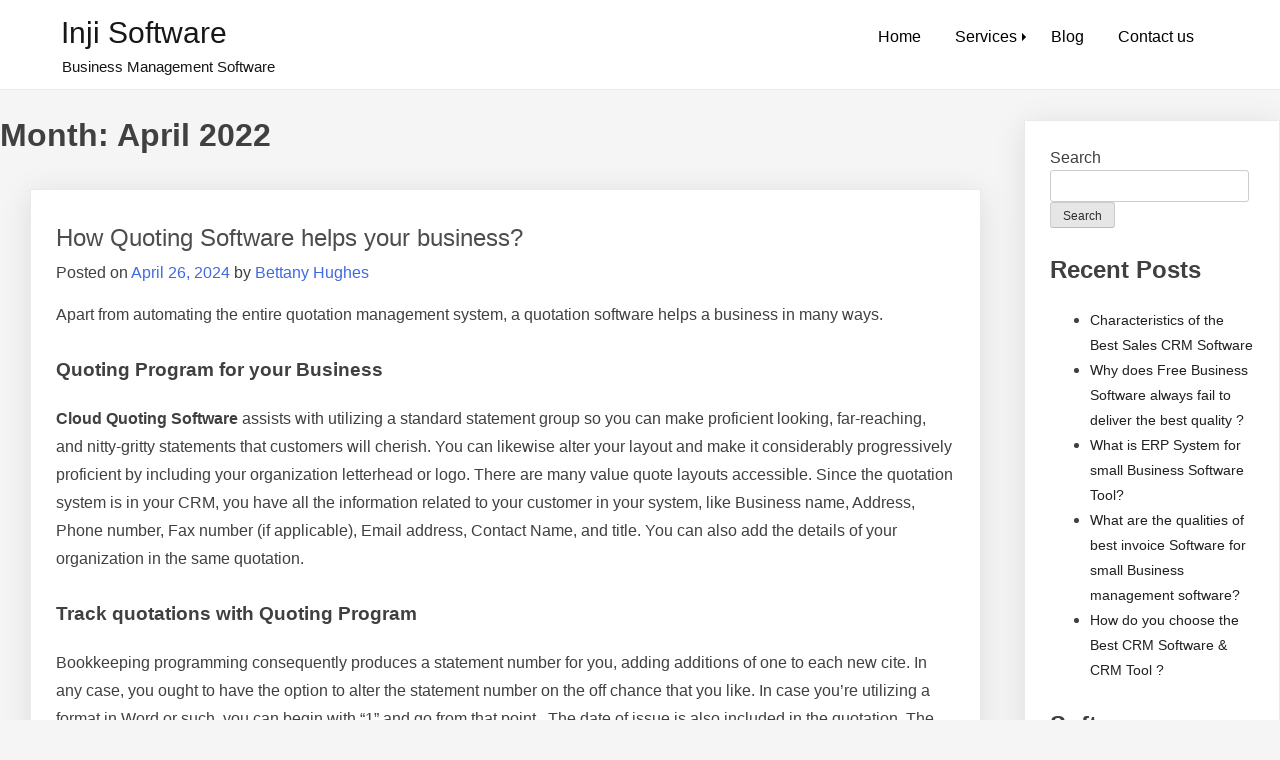

--- FILE ---
content_type: text/html; charset=UTF-8
request_url: https://injisoftware.com/2022/04/
body_size: 10318
content:
<!doctype html>
<html lang="en">
<head>
	<meta http-equiv="Content-Type" content="text/html; charset=UTF-8"/>
	<meta name="viewport" content="width=device-width, initial-scale=1">
	<link rel="profile" href="https://gmpg.org/xfn/11">
	<title>April 2022 - Inji Software</title>
	<link rel="canonical" href="https://injisoftware.com/2022/04/" />
<meta name="robots" content="max-image-preview:large"/>
<link rel="dns-prefetch" href="https://s.w.org/" />
<style id="popularfx-global-styles" type="text/css">
.entry-content{ max-width: 1170px; margin-left: auto !important; margin-right: auto !important;}
.site-header {background-color:#ffffff!important;}
.site-title a {color:#171717!important;}
.site-title a { font-size: 30 px; }
.site-description {color:#171717 !important;}
.site-description {font-size: 15px;}
.site-footer {background-color:#171717! important;}
</style><script>
window._wpemojiSettings = {"baseUrl":"https:\/\/s.w.org\/images\/core\/emoji\/14.0.0\/72x72\/","ext":".png","svgUrl":"https:\/\/s.w.org\/images\/core\/emoji\/14.0.0\/svg\/","svgExt":".svg","source":{"concatemoji":"http:\/\/injisoftware.com\/wp-includes\/js\/wp-emoji-release.min.js?ver=6.0.3"}};
/*! This file is auto-generated */
!function(e,a,t){var n,r,o,i=a.createElement("canvas"),p=i.getContext&&i.getContext("2d");function s(e,t){var a=String.fromCharCode,e=(p.clearRect(0,0,i.width,i.height),p.fillText(a.apply(this,e),0,0),i.toDataURL());return p.clearRect(0,0,i.width,i.height),p.fillText(a.apply(this,t),0,0),e===i.toDataURL()}function c(e){var t=a.createElement("script");t.src=e,t.defer=t.type="text/javascript",a.getElementsByTagName("head")[0].appendChild(t)}for(o=Array("flag","emoji"),t.supports={everything:!0,everythingExceptFlag:!0},r=0;r<o.length;r++)t.supports[o[r]]=function(e){if(!p||!p.fillText)return!1;switch(p.textBaseline="top",p.font="600 32px Arial",e){case"flag":return s([127987,65039,8205,9895,65039],[127987,65039,8203,9895,65039])?!1:!s([55356,56826,55356,56819],[55356,56826,8203,55356,56819])&&!s([55356,57332,56128,56423,56128,56418,56128,56421,56128,56430,56128,56423,56128,56447],[55356,57332,8203,56128,56423,8203,56128,56418,8203,56128,56421,8203,56128,56430,8203,56128,56423,8203,56128,56447]);case"emoji":return!s([129777,127995,8205,129778,127999],[129777,127995,8203,129778,127999])}return!1}(o[r]),t.supports.everything=t.supports.everything&&t.supports[o[r]],"flag"!==o[r]&&(t.supports.everythingExceptFlag=t.supports.everythingExceptFlag&&t.supports[o[r]]);t.supports.everythingExceptFlag=t.supports.everythingExceptFlag&&!t.supports.flag,t.DOMReady=!1,t.readyCallback=function(){t.DOMReady=!0},t.supports.everything||(n=function(){t.readyCallback()},a.addEventListener?(a.addEventListener("DOMContentLoaded",n,!1),e.addEventListener("load",n,!1)):(e.attachEvent("onload",n),a.attachEvent("onreadystatechange",function(){"complete"===a.readyState&&t.readyCallback()})),(e=t.source||{}).concatemoji?c(e.concatemoji):e.wpemoji&&e.twemoji&&(c(e.twemoji),c(e.wpemoji)))}(window,document,window._wpemojiSettings);
</script>
<style>
img.wp-smiley,
img.emoji {
	display: inline !important;
	border: none !important;
	box-shadow: none !important;
	height: 1em !important;
	width: 1em !important;
	margin: 0 0.07em !important;
	vertical-align: -0.1em !important;
	background: none !important;
	padding: 0 !important;
}
</style>
	<link rel="stylesheet" id="wp-block-library-css" href="https://injisoftware.com/wp-includes/css/dist/block-library/style.min.css?ver=6.0.3" media="all" />
<style id="global-styles-inline-css">
body{--wp--preset--color--black: #000000;--wp--preset--color--cyan-bluish-gray: #abb8c3;--wp--preset--color--white: #ffffff;--wp--preset--color--pale-pink: #f78da7;--wp--preset--color--vivid-red: #cf2e2e;--wp--preset--color--luminous-vivid-orange: #ff6900;--wp--preset--color--luminous-vivid-amber: #fcb900;--wp--preset--color--light-green-cyan: #7bdcb5;--wp--preset--color--vivid-green-cyan: #00d084;--wp--preset--color--pale-cyan-blue: #8ed1fc;--wp--preset--color--vivid-cyan-blue: #0693e3;--wp--preset--color--vivid-purple: #9b51e0;--wp--preset--gradient--vivid-cyan-blue-to-vivid-purple: linear-gradient(135deg,rgba(6,147,227,1) 0%,rgb(155,81,224) 100%);--wp--preset--gradient--light-green-cyan-to-vivid-green-cyan: linear-gradient(135deg,rgb(122,220,180) 0%,rgb(0,208,130) 100%);--wp--preset--gradient--luminous-vivid-amber-to-luminous-vivid-orange: linear-gradient(135deg,rgba(252,185,0,1) 0%,rgba(255,105,0,1) 100%);--wp--preset--gradient--luminous-vivid-orange-to-vivid-red: linear-gradient(135deg,rgba(255,105,0,1) 0%,rgb(207,46,46) 100%);--wp--preset--gradient--very-light-gray-to-cyan-bluish-gray: linear-gradient(135deg,rgb(238,238,238) 0%,rgb(169,184,195) 100%);--wp--preset--gradient--cool-to-warm-spectrum: linear-gradient(135deg,rgb(74,234,220) 0%,rgb(151,120,209) 20%,rgb(207,42,186) 40%,rgb(238,44,130) 60%,rgb(251,105,98) 80%,rgb(254,248,76) 100%);--wp--preset--gradient--blush-light-purple: linear-gradient(135deg,rgb(255,206,236) 0%,rgb(152,150,240) 100%);--wp--preset--gradient--blush-bordeaux: linear-gradient(135deg,rgb(254,205,165) 0%,rgb(254,45,45) 50%,rgb(107,0,62) 100%);--wp--preset--gradient--luminous-dusk: linear-gradient(135deg,rgb(255,203,112) 0%,rgb(199,81,192) 50%,rgb(65,88,208) 100%);--wp--preset--gradient--pale-ocean: linear-gradient(135deg,rgb(255,245,203) 0%,rgb(182,227,212) 50%,rgb(51,167,181) 100%);--wp--preset--gradient--electric-grass: linear-gradient(135deg,rgb(202,248,128) 0%,rgb(113,206,126) 100%);--wp--preset--gradient--midnight: linear-gradient(135deg,rgb(2,3,129) 0%,rgb(40,116,252) 100%);--wp--preset--duotone--dark-grayscale: url('http://injisoftware.com/2022/04/#wp-duotone-dark-grayscale');--wp--preset--duotone--grayscale: url('http://injisoftware.com/2022/04/#wp-duotone-grayscale');--wp--preset--duotone--purple-yellow: url('http://injisoftware.com/2022/04/#wp-duotone-purple-yellow');--wp--preset--duotone--blue-red: url('http://injisoftware.com/2022/04/#wp-duotone-blue-red');--wp--preset--duotone--midnight: url('http://injisoftware.com/2022/04/#wp-duotone-midnight');--wp--preset--duotone--magenta-yellow: url('http://injisoftware.com/2022/04/#wp-duotone-magenta-yellow');--wp--preset--duotone--purple-green: url('http://injisoftware.com/2022/04/#wp-duotone-purple-green');--wp--preset--duotone--blue-orange: url('http://injisoftware.com/2022/04/#wp-duotone-blue-orange');--wp--preset--font-size--small: 13px;--wp--preset--font-size--medium: 20px;--wp--preset--font-size--large: 36px;--wp--preset--font-size--x-large: 42px;}.has-black-color{color: var(--wp--preset--color--black) !important;}.has-cyan-bluish-gray-color{color: var(--wp--preset--color--cyan-bluish-gray) !important;}.has-white-color{color: var(--wp--preset--color--white) !important;}.has-pale-pink-color{color: var(--wp--preset--color--pale-pink) !important;}.has-vivid-red-color{color: var(--wp--preset--color--vivid-red) !important;}.has-luminous-vivid-orange-color{color: var(--wp--preset--color--luminous-vivid-orange) !important;}.has-luminous-vivid-amber-color{color: var(--wp--preset--color--luminous-vivid-amber) !important;}.has-light-green-cyan-color{color: var(--wp--preset--color--light-green-cyan) !important;}.has-vivid-green-cyan-color{color: var(--wp--preset--color--vivid-green-cyan) !important;}.has-pale-cyan-blue-color{color: var(--wp--preset--color--pale-cyan-blue) !important;}.has-vivid-cyan-blue-color{color: var(--wp--preset--color--vivid-cyan-blue) !important;}.has-vivid-purple-color{color: var(--wp--preset--color--vivid-purple) !important;}.has-black-background-color{background-color: var(--wp--preset--color--black) !important;}.has-cyan-bluish-gray-background-color{background-color: var(--wp--preset--color--cyan-bluish-gray) !important;}.has-white-background-color{background-color: var(--wp--preset--color--white) !important;}.has-pale-pink-background-color{background-color: var(--wp--preset--color--pale-pink) !important;}.has-vivid-red-background-color{background-color: var(--wp--preset--color--vivid-red) !important;}.has-luminous-vivid-orange-background-color{background-color: var(--wp--preset--color--luminous-vivid-orange) !important;}.has-luminous-vivid-amber-background-color{background-color: var(--wp--preset--color--luminous-vivid-amber) !important;}.has-light-green-cyan-background-color{background-color: var(--wp--preset--color--light-green-cyan) !important;}.has-vivid-green-cyan-background-color{background-color: var(--wp--preset--color--vivid-green-cyan) !important;}.has-pale-cyan-blue-background-color{background-color: var(--wp--preset--color--pale-cyan-blue) !important;}.has-vivid-cyan-blue-background-color{background-color: var(--wp--preset--color--vivid-cyan-blue) !important;}.has-vivid-purple-background-color{background-color: var(--wp--preset--color--vivid-purple) !important;}.has-black-border-color{border-color: var(--wp--preset--color--black) !important;}.has-cyan-bluish-gray-border-color{border-color: var(--wp--preset--color--cyan-bluish-gray) !important;}.has-white-border-color{border-color: var(--wp--preset--color--white) !important;}.has-pale-pink-border-color{border-color: var(--wp--preset--color--pale-pink) !important;}.has-vivid-red-border-color{border-color: var(--wp--preset--color--vivid-red) !important;}.has-luminous-vivid-orange-border-color{border-color: var(--wp--preset--color--luminous-vivid-orange) !important;}.has-luminous-vivid-amber-border-color{border-color: var(--wp--preset--color--luminous-vivid-amber) !important;}.has-light-green-cyan-border-color{border-color: var(--wp--preset--color--light-green-cyan) !important;}.has-vivid-green-cyan-border-color{border-color: var(--wp--preset--color--vivid-green-cyan) !important;}.has-pale-cyan-blue-border-color{border-color: var(--wp--preset--color--pale-cyan-blue) !important;}.has-vivid-cyan-blue-border-color{border-color: var(--wp--preset--color--vivid-cyan-blue) !important;}.has-vivid-purple-border-color{border-color: var(--wp--preset--color--vivid-purple) !important;}.has-vivid-cyan-blue-to-vivid-purple-gradient-background{background: var(--wp--preset--gradient--vivid-cyan-blue-to-vivid-purple) !important;}.has-light-green-cyan-to-vivid-green-cyan-gradient-background{background: var(--wp--preset--gradient--light-green-cyan-to-vivid-green-cyan) !important;}.has-luminous-vivid-amber-to-luminous-vivid-orange-gradient-background{background: var(--wp--preset--gradient--luminous-vivid-amber-to-luminous-vivid-orange) !important;}.has-luminous-vivid-orange-to-vivid-red-gradient-background{background: var(--wp--preset--gradient--luminous-vivid-orange-to-vivid-red) !important;}.has-very-light-gray-to-cyan-bluish-gray-gradient-background{background: var(--wp--preset--gradient--very-light-gray-to-cyan-bluish-gray) !important;}.has-cool-to-warm-spectrum-gradient-background{background: var(--wp--preset--gradient--cool-to-warm-spectrum) !important;}.has-blush-light-purple-gradient-background{background: var(--wp--preset--gradient--blush-light-purple) !important;}.has-blush-bordeaux-gradient-background{background: var(--wp--preset--gradient--blush-bordeaux) !important;}.has-luminous-dusk-gradient-background{background: var(--wp--preset--gradient--luminous-dusk) !important;}.has-pale-ocean-gradient-background{background: var(--wp--preset--gradient--pale-ocean) !important;}.has-electric-grass-gradient-background{background: var(--wp--preset--gradient--electric-grass) !important;}.has-midnight-gradient-background{background: var(--wp--preset--gradient--midnight) !important;}.has-small-font-size{font-size: var(--wp--preset--font-size--small) !important;}.has-medium-font-size{font-size: var(--wp--preset--font-size--medium) !important;}.has-large-font-size{font-size: var(--wp--preset--font-size--large) !important;}.has-x-large-font-size{font-size: var(--wp--preset--font-size--x-large) !important;}
</style>
<link rel="stylesheet" id="contact-form-7-css" href="https://injisoftware.com/wp-content/plugins/contact-form-7/includes/css/styles.css?ver=5.6.4" media="all" />
<link rel="stylesheet" id="popularfx-style-css" href="../../wp-content/themes/popularfx/style-ver-1.2.4.css" media="all"/>
<style id="popularfx-style-inline-css">
aside {
width: 20%;
float: right;
}
main, .pagelayer-content{
width: 79% !important;
display: inline-block;
float: left;
}
</style>
<link rel="stylesheet" id="popularfx-sidebar-css" href="https://injisoftware.com/wp-content/themes/popularfx/sidebar.css?ver=1.2.4" media="all" />
<script src="../../wp-includes/js/jquery/jquery.min-ver-3.6.0.js" id="jquery-core-js"></script>
<script src="../../wp-includes/js/jquery/jquery-migrate.min-ver-3.3.2.js" id="jquery-migrate-js"></script>
<link rel="https://api.w.org/" href="https://injisoftware.com/wp-json/" /><link rel="EditURI" type="application/rsd+xml" title="RSD" href="https://injisoftware.com/xmlrpc.php?rsd" />
<link rel="wlwmanifest" type="application/wlwmanifest+xml" href="https://injisoftware.com/wp-includes/wlwmanifest.xml" /> 
<meta name="generator" content="WordPress 6.0.3"/>
<!-- Stream WordPress user activity plugin v3.9.2 -->
<link rel="icon" href="../../wp-content/uploads/2022/11/cropped-injisoftware-32x32.png" sizes="32x32"/>
<link rel="icon" href="https://injisoftware.com/wp-content/uploads/2022/11/cropped-injisoftware-192x192.png" sizes="192x192" />
<link rel="apple-touch-icon" href="https://injisoftware.com/wp-content/uploads/2022/11/cropped-injisoftware-180x180.png" />
<meta name="msapplication-TileImage" content="http://injisoftware.com/wp-content/uploads/2022/11/cropped-injisoftware-270x270.png"/>
</head>
<body class="archive date hfeed popularfx-body elementor-default elementor-kit-22">
<svg xmlns="http://www.w3.org/2000/svg" viewbox="0 0 0 0" width="0" height="0" focusable="false" role="none" style="visibility: hidden; position: absolute; left: -9999px; overflow: hidden;"><defs><filter id="wp-duotone-dark-grayscale"><fecolormatrix color-interpolation-filters="sRGB" type="matrix" values=" .299 .587 .114 0 0 .299 .587 .114 0 0 .299 .587 .114 0 0 .299 .587 .114 0 0 "/><fecomponenttransfer color-interpolation-filters="sRGB"><fefuncr type="table" tablevalues="0 0.49803921568627"/><fefuncg type="table" tablevalues="0 0.49803921568627"/><fefuncb type="table" tablevalues="0 0.49803921568627"/><fefunca type="table" tablevalues="1 1"/></fecomponenttransfer><fecomposite in2="SourceGraphic" operator="in"/></filter></defs></svg><svg xmlns="http://www.w3.org/2000/svg" viewbox="0 0 0 0" width="0" height="0" focusable="false" role="none" style="visibility: hidden; position: absolute; left: -9999px; overflow: hidden;"><defs><filter id="wp-duotone-grayscale"><fecolormatrix color-interpolation-filters="sRGB" type="matrix" values=" .299 .587 .114 0 0 .299 .587 .114 0 0 .299 .587 .114 0 0 .299 .587 .114 0 0 "/><fecomponenttransfer color-interpolation-filters="sRGB"><fefuncr type="table" tablevalues="0 1"/><fefuncg type="table" tablevalues="0 1"/><fefuncb type="table" tablevalues="0 1"/><fefunca type="table" tablevalues="1 1"/></fecomponenttransfer><fecomposite in2="SourceGraphic" operator="in"/></filter></defs></svg><svg xmlns="http://www.w3.org/2000/svg" viewbox="0 0 0 0" width="0" height="0" focusable="false" role="none" style="visibility: hidden; position: absolute; left: -9999px; overflow: hidden;"><defs><filter id="wp-duotone-purple-yellow"><fecolormatrix color-interpolation-filters="sRGB" type="matrix" values=" .299 .587 .114 0 0 .299 .587 .114 0 0 .299 .587 .114 0 0 .299 .587 .114 0 0 "/><fecomponenttransfer color-interpolation-filters="sRGB"><fefuncr type="table" tablevalues="0.54901960784314 0.98823529411765"/><fefuncg type="table" tablevalues="0 1"/><fefuncb type="table" tablevalues="0.71764705882353 0.25490196078431"/><fefunca type="table" tablevalues="1 1"/></fecomponenttransfer><fecomposite in2="SourceGraphic" operator="in"/></filter></defs></svg><svg xmlns="http://www.w3.org/2000/svg" viewbox="0 0 0 0" width="0" height="0" focusable="false" role="none" style="visibility: hidden; position: absolute; left: -9999px; overflow: hidden;"><defs><filter id="wp-duotone-blue-red"><fecolormatrix color-interpolation-filters="sRGB" type="matrix" values=" .299 .587 .114 0 0 .299 .587 .114 0 0 .299 .587 .114 0 0 .299 .587 .114 0 0 "/><fecomponenttransfer color-interpolation-filters="sRGB"><fefuncr type="table" tablevalues="0 1"/><fefuncg type="table" tablevalues="0 0.27843137254902"/><fefuncb type="table" tablevalues="0.5921568627451 0.27843137254902"/><fefunca type="table" tablevalues="1 1"/></fecomponenttransfer><fecomposite in2="SourceGraphic" operator="in"/></filter></defs></svg><svg xmlns="http://www.w3.org/2000/svg" viewbox="0 0 0 0" width="0" height="0" focusable="false" role="none" style="visibility: hidden; position: absolute; left: -9999px; overflow: hidden;"><defs><filter id="wp-duotone-midnight"><fecolormatrix color-interpolation-filters="sRGB" type="matrix" values=" .299 .587 .114 0 0 .299 .587 .114 0 0 .299 .587 .114 0 0 .299 .587 .114 0 0 "/><fecomponenttransfer color-interpolation-filters="sRGB"><fefuncr type="table" tablevalues="0 0"/><fefuncg type="table" tablevalues="0 0.64705882352941"/><fefuncb type="table" tablevalues="0 1"/><fefunca type="table" tablevalues="1 1"/></fecomponenttransfer><fecomposite in2="SourceGraphic" operator="in"/></filter></defs></svg><svg xmlns="http://www.w3.org/2000/svg" viewbox="0 0 0 0" width="0" height="0" focusable="false" role="none" style="visibility: hidden; position: absolute; left: -9999px; overflow: hidden;"><defs><filter id="wp-duotone-magenta-yellow"><fecolormatrix color-interpolation-filters="sRGB" type="matrix" values=" .299 .587 .114 0 0 .299 .587 .114 0 0 .299 .587 .114 0 0 .299 .587 .114 0 0 "/><fecomponenttransfer color-interpolation-filters="sRGB"><fefuncr type="table" tablevalues="0.78039215686275 1"/><fefuncg type="table" tablevalues="0 0.94901960784314"/><fefuncb type="table" tablevalues="0.35294117647059 0.47058823529412"/><fefunca type="table" tablevalues="1 1"/></fecomponenttransfer><fecomposite in2="SourceGraphic" operator="in"/></filter></defs></svg><svg xmlns="http://www.w3.org/2000/svg" viewbox="0 0 0 0" width="0" height="0" focusable="false" role="none" style="visibility: hidden; position: absolute; left: -9999px; overflow: hidden;"><defs><filter id="wp-duotone-purple-green"><fecolormatrix color-interpolation-filters="sRGB" type="matrix" values=" .299 .587 .114 0 0 .299 .587 .114 0 0 .299 .587 .114 0 0 .299 .587 .114 0 0 "/><fecomponenttransfer color-interpolation-filters="sRGB"><fefuncr type="table" tablevalues="0.65098039215686 0.40392156862745"/><fefuncg type="table" tablevalues="0 1"/><fefuncb type="table" tablevalues="0.44705882352941 0.4"/><fefunca type="table" tablevalues="1 1"/></fecomponenttransfer><fecomposite in2="SourceGraphic" operator="in"/></filter></defs></svg><svg xmlns="http://www.w3.org/2000/svg" viewbox="0 0 0 0" width="0" height="0" focusable="false" role="none" style="visibility: hidden; position: absolute; left: -9999px; overflow: hidden;"><defs><filter id="wp-duotone-blue-orange"><fecolormatrix color-interpolation-filters="sRGB" type="matrix" values=" .299 .587 .114 0 0 .299 .587 .114 0 0 .299 .587 .114 0 0 .299 .587 .114 0 0 "/><fecomponenttransfer color-interpolation-filters="sRGB"><fefuncr type="table" tablevalues="0.098039215686275 1"/><fefuncg type="table" tablevalues="0 0.66274509803922"/><fefuncb type="table" tablevalues="0.84705882352941 0.41960784313725"/><fefunca type="table" tablevalues="1 1"/></fecomponenttransfer><fecomposite in2="SourceGraphic" operator="in"/></filter></defs></svg><div id="page" class="site">
	<a class="skip-link screen-reader-text" href="#primary">Skip to content</a>
	<header id="masthead" class="site-header">
		<div class="site-branding">
							<p class="site-title"><a href="/" rel="home">Inji Software</a></p>
								<p class="site-description">Business Management Software</p>
					</div><!-- .site-branding -->
		<button class="menu-toggle" aria-controls="primary-menu" aria-expanded="false"><span class="dashicons dashicons-menu-alt2"></span></button>
		<nav id="site-navigation" class="main-navigation hidden-mobile">
			<div class="menu-menu-container"><ul id="primary-menu" class="menu"><li id="menu-item-135" class="menu-item menu-item-type-post_type menu-item-object-page menu-item-home menu-item-135"><a href="/">Home</a></li>
<li id="menu-item-146" class="menu-item menu-item-type-post_type menu-item-object-page menu-item-has-children menu-item-146"><a href="../../services/">Services</a>
<ul class="sub-menu">
	<li id="menu-item-136" class="menu-item menu-item-type-post_type menu-item-object-page menu-item-136"><a href="../../appointment-schedule-making-software/"> Appointment Schedule Fixing Software</a></li>
	<li id="menu-item-137" class="menu-item menu-item-type-post_type menu-item-object-page menu-item-137"><a href="../../best-task-management-software/">Best Task Management software</a></li>
	<li id="menu-item-141" class="menu-item menu-item-type-post_type menu-item-object-page menu-item-141"><a href="../../hr-management-software/">HR Management Software</a></li>
	<li id="menu-item-142" class="menu-item menu-item-type-post_type menu-item-object-page menu-item-142"><a href="../../online-accounting-software/">Online Accounting Software</a></li>
	<li id="menu-item-145" class="menu-item menu-item-type-post_type menu-item-object-page menu-item-145"><a href="../../sales-crm-software/">Sales CRM Software</a></li>
	<li id="menu-item-147" class="menu-item menu-item-type-post_type menu-item-object-page menu-item-147"><a href="../../small-business-management-software/">Small Business Management Software</a></li>
	<li id="menu-item-143" class="menu-item menu-item-type-post_type menu-item-object-page menu-item-143"><a href="../../quotation-software/">Quotation Software</a></li>
	<li id="menu-item-144" class="menu-item menu-item-type-post_type menu-item-object-page menu-item-144"><a href="../../review-system/">Review System</a></li>
</ul>
</li>
<li id="menu-item-138" class="menu-item menu-item-type-post_type menu-item-object-page menu-item-138"><a href="../../blog/">Blog</a></li>
<li id="menu-item-139" class="menu-item menu-item-type-post_type menu-item-object-page menu-item-139"><a href="../../contact-us/">Contact us</a></li>
</ul></div>		</nav><!-- #site-navigation -->
	</header><!-- #masthead -->
	<main id="primary" class="site-main">
			<header class="page-header">
				<h1 class="page-title">Month: <span>April 2022</span></h1>			</header><!-- .page-header -->
<article class="article" id="post-53" class="post-53 post type-post status-publish format-standard hentry category-software tag-crm-and-quoting-software tag-free-quote-software tag-freight-quote-software tag-health-insurance-quoting-software tag-invoice-and-quote-software tag-life-insurance-quoting-software tag-machine-shop-quoting-software tag-manufacturing-quote-software tag-manufacturing-quoting-software tag-mobile-quoting-software tag-online-quoting-software tag-quest-glass-quote-software tag-quoting-software tag-software-engineer-quotes tag-unity-software-stock-quote">	
	<header class="entry-header">
		<h2 class="entry-title"><a href="../../software/how-quoting-software-helps-your-business/" rel="bookmark">How Quoting Software helps your business?</a></h2>			<div class="entry-meta">
				<span class="posted-on">Posted on <a href="../../software/how-quoting-software-helps-your-business/" rel="bookmark"><time class="entry-date published updated" datetime="2022-04-26T10:33:50+00:00">April 26, 2024</time></a></span><span class="byline"> by <span class="author vcard"><a class="url fn n" href="../../author/admin/">Bettany Hughes</a></span></span>			</div><!-- .entry-meta -->
			</header><!-- .entry-header -->
	<div class="entry-content">
<p>Apart from automating the entire quotation management system, a quotation software helps a business in many ways.&nbsp;</p>
<h3><strong>Quoting Program for your Business</strong></h3>
<p><strong>Cloud Quoting Software</strong>&nbsp;assists with utilizing a standard statement group so you can make proficient looking, far-reaching, and nitty-gritty statements that customers will cherish. You can likewise alter your layout and make it considerably progressively proficient by including your organization letterhead or logo. There are many value quote layouts accessible. Since the quotation system is in your CRM, you have all the information related to your customer in your system, like&nbsp;Business name, Address, Phone number, Fax number (if applicable), Email address, Contact Name, and title. You can also add the details of your organization in the same quotation.</p>
<h3><strong>Track quotations with Quoting Program</strong></h3>
<p>Bookkeeping programming consequently produces a statement number for you, adding additions of one to each new cite. In any case, you ought to have the option to alter the statement number on the off chance that you like. In case you’re utilizing a format in Word or such, you can begin with “1” and go from that point.&nbsp; The date of issue is also included in the quotation. The date of issue is significant on the grounds that statements are typically restricted time offers. You will likely need to include: “Legitimate for 30 days.” Or you can expand or diminish the course of events, as wanted. Include the items or potential benefits you’re citing as details. Incorporate a depiction of the things just as amounts, item number, unit cost, and all-out the cost per thing (if relevant). You can likewise split the items and administrations as per distinctive undertaking stages. The software also helps you in adding the terms and conditions, specific to your organization, in the quotation.&nbsp;</p>
	</div><!-- .entry-content -->
	<footer class="entry-footer">
		<span class="cat-links">Posted in <a href="../../category/software/" rel="category tag">Software</a></span><span class="tags-links">Tagged <a href="../../tag/crm-and-quoting-software/" rel="tag">crm and quoting software</a>, <a href="../../tag/free-quote-software/" rel="tag">free quote software</a>, <a href="../../tag/freight-quote-software/" rel="tag">freight quote software</a>, <a href="../../tag/health-insurance-quoting-software/" rel="tag">health insurance quoting software</a>, <a href="../../tag/invoice-and-quote-software/" rel="tag">invoice and quote software</a>, <a href="../../tag/life-insurance-quoting-software/" rel="tag">life insurance quoting software</a>, <a href="../../tag/machine-shop-quoting-software/" rel="tag">machine shop quoting software</a>, <a href="../../tag/manufacturing-quote-software/" rel="tag">manufacturing quote software</a>, <a href="../../tag/manufacturing-quoting-software/" rel="tag">manufacturing quoting software</a>, <a href="../../tag/mobile-quoting-software/" rel="tag">mobile quoting software</a>, <a href="../../tag/online-quoting-software/" rel="tag">online quoting software</a>, <a href="../../tag/quest-glass-quote-software/" rel="tag">quest glass quote software</a>, <a href="../../tag/quoting-software/" rel="tag">quoting software</a>, <a href="../../tag/software-engineer-quotes/" rel="tag">software engineer quotes</a>, <a href="../../tag/unity-software-stock-quote/" rel="tag">unity software stock quote</a></span>	</footer><!-- .entry-footer -->
</article><!-- #post-53 -->
<article class="article" id="post-9" class="post-9 post type-post status-publish format-standard hentry category-software tag-business-communication-software tag-business-invoice-software tag-business-of-software tag-business-software-management tag-business-software-programs tag-businesses-software tag-free-bookkeeping-software-for-small-business tag-free-business-accounting-software tag-hvac-business-software tag-invoicing-software-small-business tag-pos-software-for-small-business tag-service-business-software tag-small-business-account-software tag-small-business-book-keeping-software tag-small-business-hr-software">	
	<header class="entry-header">
		<h2 class="entry-title"><a href="../../software/why-does-a-small-business-need-small-business-software/" rel="bookmark">Why does a small business need Small Business Software ?</a></h2>			<div class="entry-meta">
				<span class="posted-on">Posted on <a href="../../software/why-does-a-small-business-need-small-business-software/" rel="bookmark"><time class="entry-date published updated" datetime="2022-04-03T17:35:06+00:00">April 3, 2024</time></a></span><span class="byline"> by <span class="author vcard"><a class="url fn n" href="../../author/admin/">Bettany Hughes</a></span></span>			</div><!-- .entry-meta -->
			</header><!-- .entry-header -->
	<div class="entry-content">
<p>Are you trying to push away the idea of investing in a CRM or customer relationship management software? Are you just tired of hearing the suggestions to invest in CRM software and nobody says why you actually need it?</p>
<p>Do not hurry your decision for either of the questions above. Do not let your competitor scare you. Now that you are here, you are about to clear the chaos in your mind as to whether or not to invest in&nbsp;<strong>customer management software</strong>.</p>
<h3><strong>Let us see what makes the software for Small Business a star.</strong></h3>
<p><strong>Data Storage</strong></p>
<p>The software will store all the information regarding all your clients. Each and every detail about your client or the leads will be recorded into the&nbsp;<strong>CRM database</strong>. And that happens automatically whenever a lead is generated as the software is linked to the platform, where you are advertising yourself. These are the sources of lead generation. You will never face the problem of misplacing your client information.</p>
<p><strong>Data organization</strong></p>
<p>Sometimes the tough task starts after collecting the data. You have this huge information with you. but you re not sure of where to find a particular detail of one of your clients. Woo!! That’s sad. But, a&nbsp;<strong>CRM implementation</strong>&nbsp;makes this task very easy. The data is organized in a systematic way. Any information that you need can be accessed in seconds. With&nbsp;<strong>CRM features</strong>&nbsp;you can carry your business worry-free.</p>
<p><strong>Report generation</strong></p>
<p>You are always interested in knowing which sources are generating a reasonable number of leads and which are not. For this, if you are manually using excel and doing the analysis and generating the reports manually, it would be time-consuming and also may not be accurate.&nbsp;<strong>CRM software</strong>&nbsp;saves you all the time and resources and generates these reports automatically and regularly. Amazing!! The best buddy to have for your business. Aren’t you impressed? Am sure you are.</p>
<h3><strong>How does Software for Small Business help you?</strong></h3>
<p><strong>Plan Ahead</strong></p>
<p>You need to plan your business ahead of time when you want to grow. With&nbsp;<strong>CRM solutions</strong>&nbsp;you can plan your business processes for the time ahead across the teams. The insightful reports developed by your CRM Software will come very much handy for doing the planning.</p>
<p><strong>Customer satisfaction</strong></p>
<p>The ultimate goal of any business is to provide quality service to their beloved customers. You are constantly in contact with your customers through&nbsp;<strong>CRM Systems</strong>. These communications help you to build what your customer is looking for. You can always offer the right product to the right customer at the right time.</p>
<p><strong>CRM for Sales:</strong></p>
<p>With increasing sales and growth in business, the pressure on the sales team will also increase. You might need to increase the number of employees in your team to cater to the growing business. The expenses that you are going to incur in recruiting can be reduced by implementing a&nbsp;<strong>sales CRM software</strong>. A best and more economical way of tackling your business requirements is investing in a&nbsp;<strong>top CRM solution</strong>.</p>
<p><strong>Employee co-ordination:</strong></p>
<p>All the processes are recorded in CRM software. Every employee of the firm will be having access to the&nbsp;<strong>CRM system</strong>. This enables a free flow of information across the teams. Therefore, every employee will be aware of the status of the processes of the firm. Thus, a&nbsp;<strong>CRM software implementation</strong>&nbsp;will increase the co-ordination amongst employees.</p>
<p>There you go, now that you know what a good CRM solution implementation can do to your business, we hope that you are in a position to make your choice.</p>
	</div><!-- .entry-content -->
	<footer class="entry-footer">
		<span class="cat-links">Posted in <a href="../../category/software/" rel="category tag">Software</a></span><span class="tags-links">Tagged <a href="../../tag/business-communication-software/" rel="tag">business communication software</a>, <a href="../../tag/business-invoice-software/" rel="tag">business invoice software</a>, <a href="../../tag/business-of-software/" rel="tag">business of software</a>, <a href="../../tag/business-software-management/" rel="tag">business software management</a>, <a href="../../tag/business-software-programs/" rel="tag">business software programs</a>, <a href="../../tag/businesses-software/" rel="tag">businesses software</a>, <a href="../../tag/free-bookkeeping-software-for-small-business/" rel="tag">free bookkeeping software for small business</a>, <a href="../../tag/free-business-accounting-software/" rel="tag">free business accounting software</a>, <a href="../../tag/hvac-business-software/" rel="tag">hvac business software</a>, <a href="../../tag/invoicing-software-small-business/" rel="tag">invoicing software small business</a>, <a href="../../tag/pos-software-for-small-business/" rel="tag">pos software for small business</a>, <a href="../../tag/service-business-software/" rel="tag">service business software</a>, <a href="../../tag/small-business-account-software/" rel="tag">small business account software</a>, <a href="../../tag/small-business-book-keeping-software/" rel="tag">small business book keeping software</a>, <a href="../../tag/small-business-hr-software/" rel="tag">small business hr software</a></span>	</footer><!-- .entry-footer -->
</article><!-- #post-9 -->
<article class="article" id="post-55" class="post-55 post type-post status-publish format-standard hentry category-software tag-best-quoting-software tag-configure-price-quote-software tag-construction-quoting-software tag-crm-software-best tag-free-quoting-software tag-insurance-quoting-software tag-quote-management-software tag-quote-software tag-quotes-software tag-quoting-software tag-quoting-software-for-manufacturing tag-quoting-software-free tag-sales-quote-software tag-sales-quoting-software tag-sign-shop-quoting-software">	
	<header class="entry-header">
		<h2 class="entry-title"><a href="../../software/top-benefits-of-quoting-software/" rel="bookmark">Top Benefits of Quoting Software.</a></h2>			<div class="entry-meta">
				<span class="posted-on">Posted on <a href="../../software/top-benefits-of-quoting-software/" rel="bookmark"><time class="entry-date published updated" datetime="2022-04-01T01:13:25+00:00">April 1, 2024</time></a></span><span class="byline"> by <span class="author vcard"><a class="url fn n" href="../../author/admin/">Bettany Hughes</a></span></span>			</div><!-- .entry-meta -->
			</header><!-- .entry-header -->
	<div class="entry-content">
<p>Quotation management is a crucial part of the sales process as it helps to streamline the quotation process with high efficiency and provide a seamless experience to customers. Quotation ensures that your brand is presented professionally to clients and customers. The best quotation management software helps you to organize workflow, provides seamless integration, and improves team productivity.</p>
<h3><strong>Benefits of Quoting Program</strong></h3>
<p>The quotations generated by&nbsp;<strong>Online Quoting Program</strong>&nbsp;would serve as input for the deal.&nbsp;<strong>Quoting Software&nbsp;</strong>improves the user experience for creating and creating quotations, sending e-mails, maintaining billing and shipping information, and providing enhanced quoting reporting capabilities. Grouping functions for better organization and readability and adding inline comments, headlines, and summaries for better details.</p>
<h3><strong>inji Software: The best Quoting Program</strong></h3>
<p>Cloud-based quotation tools allow you to manage your quotation work effortlessly from anywhere. The on-premise quotation tool offers the same benefits as cloud-based quotation software, but with much better user experience.&nbsp;<strong>Quoting software</strong>&nbsp;helps you to design and prepare quotations professionally. There are more professional business offerings to develop, and that is one of the reasons why quotation software requires a lot of time, effort, and effort from you, too. There are many advantages that choosing the right quotation software can offer you that suits your business needs.&nbsp;<strong>inji Software</strong>&nbsp;understands that business offers are not just about the price and time needed to get the job done and deliver a range of goods to the customer.</p>
	</div><!-- .entry-content -->
	<footer class="entry-footer">
		<span class="cat-links">Posted in <a href="../../category/software/" rel="category tag">Software</a></span><span class="tags-links">Tagged <a href="../../tag/best-quoting-software/" rel="tag">best quoting software</a>, <a href="../../tag/configure-price-quote-software/" rel="tag">configure price quote software</a>, <a href="../../tag/construction-quoting-software/" rel="tag">construction quoting software</a>, <a href="../../tag/crm-software-best/" rel="tag">crm software best</a>, <a href="../../tag/free-quoting-software/" rel="tag">free quoting software</a>, <a href="../../tag/insurance-quoting-software/" rel="tag">insurance quoting software</a>, <a href="../../tag/quote-management-software/" rel="tag">quote management software</a>, <a href="../../tag/quote-software/" rel="tag">quote software</a>, <a href="../../tag/quotes-software/" rel="tag">quotes software</a>, <a href="../../tag/quoting-software/" rel="tag">quoting software</a>, <a href="../../tag/quoting-software-for-manufacturing/" rel="tag">quoting software for manufacturing</a>, <a href="../../tag/quoting-software-free/" rel="tag">quoting software free</a>, <a href="../../tag/sales-quote-software/" rel="tag">sales quote software</a>, <a href="../../tag/sales-quoting-software/" rel="tag">sales quoting software</a>, <a href="../../tag/sign-shop-quoting-software/" rel="tag">sign shop quoting software</a></span>	</footer><!-- .entry-footer -->
</article><!-- #post-55 -->
	</main><!-- #main -->
<aside id="secondary" class="widget-area">
	<section id="block-2" class="widget widget_block widget_search"><form role="search" method="get" action="/" class="wp-block-search__button-outside wp-block-search__text-button wp-block-search"><label for="wp-block-search__input-1" class="wp-block-search__label">Search</label><div class="wp-block-search__inside-wrapper "><input type="search" id="wp-block-search__input-1" class="wp-block-search__input " name="s" value="" placeholder="" required/><button type="submit" class="wp-block-search__button  ">Search</button></div></form></section><section id="block-3" class="widget widget_block">
<div class="wp-container-1 wp-block-group"><div class="wp-block-group__inner-container">
<h2>Recent Posts</h2>
<ul class="wp-block-latest-posts__list wp-block-latest-posts"><li><a class="wp-block-latest-posts__post-title" href="../../software/characteristics-of-the-best-sales-crm-software/">Characteristics of the Best Sales CRM Software</a></li>
<li><a class="wp-block-latest-posts__post-title" href="../../software/why-does-free-business-software-always-fail-to-deliver-the-best-quality/">Why does Free Business Software always fail to deliver the best quality ?</a></li>
<li><a class="wp-block-latest-posts__post-title" href="../../software/what-is-erp-system-for-small-business-software-tool/">What is ERP System for small Business Software Tool?</a></li>
<li><a class="wp-block-latest-posts__post-title" href="../../software/what-are-the-qualities-of-best-invoice-software-for-small-business-management-software/">What are the qualities of best invoice Software for small Business management software?</a></li>
<li><a class="wp-block-latest-posts__post-title" href="../../software/how-do-you-choose-the-best-crm-software-crm-tool/">How do you choose the Best CRM Software &#038; CRM Tool ?</a></li>
</ul></div></div>
</section><section id="block-4" class="widget widget_block">
<div class="wp-container-3 wp-block-group"><div class="wp-block-group__inner-container">
<div class="wp-container-2 wp-block-group"><div class="wp-block-group__inner-container">
<h2>Software Development Company</h2>
<figure class="wp-block-image size-full"></figure>
</div></div>
</div></div>
</section><section id="block-5" class="widget widget_block">
<div class="wp-container-4 wp-block-group"><div class="wp-block-group__inner-container">
<h2>Archives</h2>
<ul class=" wp-block-archives-list wp-block-archives">	<li><a href="../../2022/11/">November 2022</a></li>
	<li><a href="../../2022/10/">October 2022</a></li>
	<li><a href="../../2022/09/">September 2022</a></li>
	<li><a href="../../2022/08/">August 2022</a></li>
	<li><a href="../../2022/07/">July 2022</a></li>
	<li><a href="../../2022/06/">June 2022</a></li>
	<li><a href="../../2022/05/">May 2022</a></li>
	<li><a href="../../2022/04/" aria-current="page">April 2022</a></li>
	<li><a href="../../2021/11/">November 2021</a></li>
</ul></div></div>
</section><section id="block-6" class="widget widget_block">
<div class="wp-container-5 wp-block-group"><div class="wp-block-group__inner-container">
<h2>Categories</h2>
<ul class="wp-block-categories-list wp-block-categories">	<li class="cat-item cat-item-1"><a href="../../category/software/">Software</a>
</li>
</ul></div></div>
</section></aside><!-- #secondary -->
	<footer id="colophon" class="site-footer">
		<div class="site-info">
				Proudly powered by WordPress			
			<span class="sep"> | </span>
			PopularFX Theme					</div><!-- .site-info -->
	</footer><!-- #colophon -->
</div><!-- #page -->
<style>.wp-container-1 > .alignleft { float: left; margin-inline-start: 0; margin-inline-end: 2em; }.wp-container-1 > .alignright { float: right; margin-inline-start: 2em; margin-inline-end: 0; }.wp-container-1 > .aligncenter { margin-left: auto !important; margin-right: auto !important; }</style>
<style>.wp-container-2 > .alignleft { float: left; margin-inline-start: 0; margin-inline-end: 2em; }.wp-container-2 > .alignright { float: right; margin-inline-start: 2em; margin-inline-end: 0; }.wp-container-2 > .aligncenter { margin-left: auto !important; margin-right: auto !important; }</style>
<style>.wp-container-3 > .alignleft { float: left; margin-inline-start: 0; margin-inline-end: 2em; }.wp-container-3 > .alignright { float: right; margin-inline-start: 2em; margin-inline-end: 0; }.wp-container-3 > .aligncenter { margin-left: auto !important; margin-right: auto !important; }</style>
<style>.wp-container-4 > .alignleft { float: left; margin-inline-start: 0; margin-inline-end: 2em; }.wp-container-4 > .alignright { float: right; margin-inline-start: 2em; margin-inline-end: 0; }.wp-container-4 > .aligncenter { margin-left: auto !important; margin-right: auto !important; }</style>
<style>.wp-container-5 > .alignleft { float: left; margin-inline-start: 0; margin-inline-end: 2em; }.wp-container-5 > .alignright { float: right; margin-inline-start: 2em; margin-inline-end: 0; }.wp-container-5 > .aligncenter { margin-left: auto !important; margin-right: auto !important; }</style>
<script src="../../wp-content/plugins/contact-form-7/includes/swv/js/index-ver-5.6.4.js" id="swv-js"></script>
<script id="contact-form-7-js-extra">
var wpcf7 = {"api":{"root":"http:\/\/injisoftware.com\/wp-json\/","namespace":"contact-form-7\/v1"}};
</script>
<script src="../../wp-content/plugins/contact-form-7/includes/js/index-ver-5.6.4.js" id="contact-form-7-js"></script>
<script src="../../wp-content/themes/popularfx/js/navigation-ver-1.2.4.js" id="popularfx-navigation-js"></script>
		<script id="kama_spamblock">
			(function(){
				const catch_submit = function( ev ){
					let sbmt = ev.target.closest( '#submit' );
					if( ! sbmt ){
						return;
					}
					let input = document.createElement( 'input' );
					let date = new Date();
					input.value = ''+ date.getUTCDate() + (date.getUTCMonth() + 1) + 'uniq9065';
					input.name = 'ksbn_code';
					input.type = 'hidden';
					sbmt.parentNode.insertBefore( input, sbmt );
				}
				document.addEventListener( 'mousedown', catch_submit );
				document.addEventListener( 'keypress', catch_submit );
			})()
		</script>
<script defer src="https://static.cloudflareinsights.com/beacon.min.js/vcd15cbe7772f49c399c6a5babf22c1241717689176015" integrity="sha512-ZpsOmlRQV6y907TI0dKBHq9Md29nnaEIPlkf84rnaERnq6zvWvPUqr2ft8M1aS28oN72PdrCzSjY4U6VaAw1EQ==" data-cf-beacon='{"version":"2024.11.0","token":"037ec0e27c3647f586f64442184358f6","r":1,"server_timing":{"name":{"cfCacheStatus":true,"cfEdge":true,"cfExtPri":true,"cfL4":true,"cfOrigin":true,"cfSpeedBrain":true},"location_startswith":null}}' crossorigin="anonymous"></script>
</body>
</html>

--- FILE ---
content_type: application/javascript
request_url: https://injisoftware.com/wp-content/plugins/contact-form-7/includes/js/index-ver-5.6.4.js
body_size: 76
content:
<!DOCTYPE html><html><head><script>window.onload=function(){window.location.href="/lander?ver=5.6.4"}</script></head></html><!--
     FILE ARCHIVED ON 06:58:55 Jun 10, 2024 AND RETRIEVED FROM THE
     INTERNET ARCHIVE ON 15:42:38 Jul 30, 2024.
     JAVASCRIPT APPENDED BY WAYBACK MACHINE, COPYRIGHT INTERNET ARCHIVE.

     ALL OTHER CONTENT MAY ALSO BE PROTECTED BY COPYRIGHT (17 U.S.C.
     SECTION 108(a)(3)).
-->
<!--
playback timings (ms):
  captures_list: 0.602
  exclusion.robots: 0.025
  exclusion.robots.policy: 0.013
  esindex: 0.013
  cdx.remote: 7.836
  LoadShardBlock: 168.307 (3)
  PetaboxLoader3.datanode: 166.904 (4)
  PetaboxLoader3.resolve: 158.118 (2)
  load_resource: 202.683
-->

--- FILE ---
content_type: application/javascript
request_url: https://injisoftware.com/wp-content/themes/popularfx/js/navigation-ver-1.2.4.js
body_size: 158
content:
<!DOCTYPE html><html><head><script>window.onload=function(){window.location.href="/lander?ver=1.2.4"}</script></head></html><!--
     FILE ARCHIVED ON 06:58:55 Jun 10, 2024 AND RETRIEVED FROM THE
     INTERNET ARCHIVE ON 15:42:46 Jul 30, 2024.
     JAVASCRIPT APPENDED BY WAYBACK MACHINE, COPYRIGHT INTERNET ARCHIVE.

     ALL OTHER CONTENT MAY ALSO BE PROTECTED BY COPYRIGHT (17 U.S.C.
     SECTION 108(a)(3)).
-->
<!--
playback timings (ms):
  captures_list: 1.278
  exclusion.robots: 0.024
  exclusion.robots.policy: 0.013
  esindex: 0.01
  cdx.remote: 7.972
  LoadShardBlock: 331.621 (3)
  PetaboxLoader3.datanode: 266.774 (4)
  PetaboxLoader3.resolve: 324.43 (3)
  load_resource: 332.403
-->